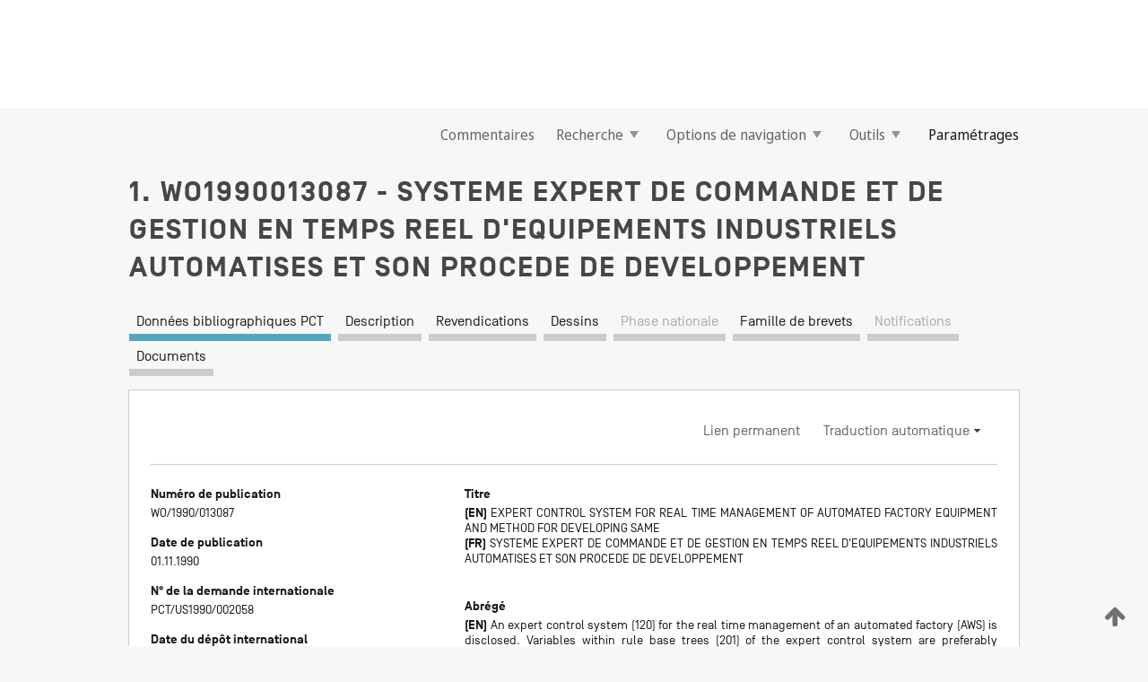

--- FILE ---
content_type: text/html;charset=UTF-8
request_url: https://patentscope.wipo.int/search/fr/detail.jsf?docId=WO1990013087
body_size: 17029
content:
<!DOCTYPE html>
<html xmlns="http://www.w3.org/1999/xhtml"><head id="j_idt6072">
	<meta http-equiv="X-UA-Compatible" content="IE=edge" />
	<meta lang="fr" http-equiv="Content-Type" content="text/html;charset=utf-8" charset="utf-8" />

	
	<meta name="viewport" content="width=device-width, initial-scale=1.0, minimum-scale=1.0, maximum-scale=1.0" />
	
	<meta name="apple-mobile-web-app-capable" content="yes" />
	
	<meta name="apple-mobile-web-app-status-bar-style" content="black-translucent" />
		<meta name="Description" content="This patent search tool allows you not only to search the PCT database of about 2 million International Applications but also the worldwide patent collections. This search facility features: flexible search syntax; automatic word stemming and relevance ranking; as well as graphical results." />

   <meta name="language" content="fr" />
   <meta name="applicationId" content="WO1990013087" />
   <meta name="keywords" content="SYSTEME EXPERT DE COMMANDE ET DE GESTION EN TEMPS REEL D'EQUIPEMENTS INDUSTRIELS AUTOMATISES ET SON PROCEDE DE DEVELOPPEMENT" />
   <meta name="description" content="Un système expert (120) de commande et de gestion en temps réel d'une installation industrielle automatisée (AWS). Les variables des arbres normatifs fondamentaux (201) du système expert de commande sont de préférence restreintes à quatre valeurs uniquement, c'est-à-dire, vrai (T), faux (F), indéterminé (I) et non testé (U). Une réponse flexible à des changements en temps réel de l'installation industrielle automatisée est assurée par une structure de commandes (400) qui permet à n'importe quelle variable arbitraire d'un arbre normatif fondamental de changer sa valeur actuelle en n'importe quelle autre valeur parmi les trois autres valeurs possibles." /><link rel="alternate" hreflang="en" href="https://patentscope.wipo.int/search/en/WO1990013087" /><link rel="alternate" hreflang="fr" href="https://patentscope.wipo.int/search/fr/WO1990013087" />

      <meta name="DC.type" content="Patent Application" />
      <meta name="DC.title" content="SYSTEME EXPERT DE COMMANDE ET DE GESTION EN TEMPS REEL D'EQUIPEMENTS INDUSTRIELS AUTOMATISES ET SON PROCEDE DE DEVELOPPEMENT" />
      <meta name="DC.identifier" content="WO1990013087" />
         <meta name="DC.creator" scheme="inventor" content="PARADIES, David" />
         <meta name="DC.creator" scheme="inventor" content="TSE, Edison" />
         <meta name="DC.creator" scheme="inventor" content="LEO, Gary, M." />
         <meta name="DC.contributor" scheme="assignee" content="DEL PARTNERS, L.P." />

      <meta name="DC.date" scheme="issued" content="1990-11-01" />
		<meta name="Cache-Control" content="no-cache,no-store,must-revalidate" />
		<meta name="Expires" content="0" />
		<meta name="Pragma" content="no-cache" />
	
	<title>WO1990013087 SYSTEME EXPERT DE COMMANDE ET DE GESTION EN TEMPS REEL D'EQUIPEMENTS INDUSTRIELS AUTOMATISES ET SON PROCEDE DE DEVELOPPEMENT</title><link type="text/css" rel="stylesheet" href="/search/javax.faces.resource/theme.css.jsf?ln=primefaces-wipo" /><link type="text/css" rel="stylesheet" href="/search/javax.faces.resource/primefaces/fa/font-awesome.css.xhtml" /><script type="text/javascript" src="/search/javax.faces.resource/omnifaces.js.jsf?ln=omnifaces&amp;v=2.6.9"></script><link type="text/css" rel="stylesheet" href="/search/javax.faces.resource/css/components.css.jsf?ln=w-ps-cc" /><link type="text/css" rel="stylesheet" href="/search/javax.faces.resource/css/components.css.jsf?ln=ps-cc" /><link type="text/css" rel="stylesheet" href="/search/javax.faces.resource/css/common/common.css.jsf" /><link type="text/css" rel="stylesheet" href="/search/javax.faces.resource/css/common/primefaces-custom.css.jsf" /><link type="text/css" rel="stylesheet" href="/search/javax.faces.resource/css/common/wfaces-custom.css.jsf" /><link type="text/css" rel="stylesheet" href="/search/javax.faces.resource/css/wipo/ps-ulf-compatibility.css.jsf" /><link type="text/css" rel="stylesheet" href="/search/javax.faces.resource/css/detail.css.jsf" /><link type="text/css" rel="stylesheet" href="/search/javax.faces.resource/css/machine-translation.css.jsf" /><link type="text/css" rel="stylesheet" href="/search/javax.faces.resource/css/lightbox-ps.css.jsf?ln=lightbox" /><link type="text/css" rel="stylesheet" href="/search/javax.faces.resource/primefaces/components.css.xhtml" /><script type="text/javascript" src="/search/javax.faces.resource/primefaces/jquery/jquery.js.xhtml"></script><script type="text/javascript" src="/search/javax.faces.resource/primefaces/core.js.xhtml"></script><script type="text/javascript" src="/search/javax.faces.resource/primefaces/components.js.xhtml"></script><script type="text/javascript" src="/search/javax.faces.resource/primefaces/jquery/jquery-plugins.js.xhtml"></script><script type="text/javascript" src="/search/javax.faces.resource/jsf.js.jsf?ln=javax.faces"></script><link type="text/css" rel="stylesheet" href="/search/javax.faces.resource/primefaces/timeline/timeline.css.xhtml" /><script type="text/javascript" src="/search/javax.faces.resource/primefaces/timeline/timeline.js.xhtml"></script><script type="text/javascript" src="/search/javax.faces.resource/hotkey/hotkey.js.jsf?ln=primefaces&amp;v=6.1"></script><style type="text/css">
		/*	When the drawerTriggering element has a top/bottom padding/margin (as the mainmenu items), 
			the position of the drawer must be updated correspondignly.*/
		.settings-drawer.b-drawer.wf-drawer-fix-position {
			top: -0.75rem;
		}	
	</style><style type="text/css">
		/*	When the drawerTriggering element has a top/bottom padding/margin (as the mainmenu items), 
			the position of the drawer must be updated correspondignly.*/
		.feedback-drawer.b-drawer.wf-drawer-fix-position {
			top: -0.75rem;
		}
		
		.feedback-message {
			margin-top: 1rem;
		}
	</style><style type="text/css">
		/*	When the drawerTriggering element has a top/bottom padding/margin (as the mainmenu items), 
			the position of the drawer must be updated correspondignly.*/
		.feedback-drawer.b-drawer.wf-drawer-fix-position {
			top: -0.75rem;
		}
	</style><script type="text/javascript">if(window.PrimeFaces){PrimeFaces.settings.locale='fr';}</script>
		<link href="/search/javax.faces.resource/w/css/wfaces.css.xhtml?v=1.0&amp;b=" rel="stylesheet" />
      <link rel="stylesheet" type="text/css" href="/search/javax.faces.resource/css/detail/WO1990013087.css?P11-MKY7SN-77519" />




	<script>
		var APP_CTX='/search';
	</script>
		<script src="/search/javax.faces.resource/w/js/wfaces.js.xhtml?v=1.0&amp;b="></script><script type="text/javascript">
		epctmsg.lbl_designations_specific="Spécifiques";
		epctmsg.lbl_designations_none="Aucune";
		epctmsg.lbl_designations_all="Toutes";
		epctmsg.lbl_designations_changeSelec="Modifier la sélection";
		epctmsg.lbl_designations_chooseDesig="Choisir des désignations spécifiques";
		epctmsg.no_results_text="Aucun résultat pour :";
	</script><script type="text/javascript" src="/search/javax.faces.resource/js/psa.js.jsf"></script>
			<script src="https://webcomponents.wipo.int/polyfills/webcomponents-loader.js"></script>
	  		
	  		<script src="https://webcomponents.wipo.int/wipo-navbar/wipo-navbar.js"></script><script type="text/javascript" src="/search/javax.faces.resource/js/components.js.jsf?ln=w-ps-cc"></script>
      <script type="text/javascript">
	      const MAX_CHEMICAL_TEXT_TAB_INDEX = -1;
	      const SEARCH_REPORT_TAB_INDEX = -1;
         var taptaUrl= false;
      </script>
      
      <script id="taptaWidgetUrl" src="https://patentscope.wipo.int/translate/widget/app.js" data-mt-widget-site="patentscope"></script><script type="text/javascript" src="/search/javax.faces.resource/lightbox/js/lightbox-ps.js.jsf"></script><script type="text/javascript" src="/search/javax.faces.resource/lightbox/js/jqueryrotate.min.js.jsf"></script>
      
      <script src="/search/resources/js/lib/require.js" type="text/javascript" charset="utf-8"></script><script type="text/javascript" src="/search/javax.faces.resource/js/detail.js.jsf"></script></head><body dir="ltr">
<div class="wf-overlayPanel"></div><div id="pageBlockUI" class="ui-blockui-content ui-widget ui-widget-content ui-corner-all ui-helper-hidden ui-shadow">
	<div class="b-infobox b-infobox--has-spinner">
	  <h4 class="b-infobox__title">
	    Traitement en cours
	  </h4>
	  <div class="b-infobox__text">
	    <p>
	    	Veuillez attendre...
	    </p>
	  </div>
	</div></div><script id="pageBlockUI_s" type="text/javascript">$(function(){PrimeFaces.cw("BlockUI","widget_pageBlockUI",{id:"pageBlockUI",block:"@(.b-page)"});});</script>
<div class="b-page b-page--application">
	<div class="b-navigation b-navigation--has-close"><wipo-navbar appId='app-0072' applicationName='PATENTSCOPE' applicationLink='/search/fr' applicationCategory='patents' login='/search/wiposso/login' logout='/search/wiposso/logout' sso='unauthenticated' language='fr' languageOptions='[{"code":"en","name":null,"link":"/search/en/detail.jsf?docId=WO1990013087","targetTab":null},{"code":"fr","name":null,"link":null,"targetTab":null},{"code":"de","name":null,"link":"/search/de/detail.jsf?docId=WO1990013087","targetTab":null},{"code":"es","name":null,"link":"/search/es/detail.jsf?docId=WO1990013087","targetTab":null},{"code":"pt","name":null,"link":"/search/pt/detail.jsf?docId=WO1990013087","targetTab":null},{"code":"ru","name":null,"link":"/search/ru/detail.jsf?docId=WO1990013087","targetTab":null},{"code":"ja","name":null,"link":"/search/ja/detail.jsf?docId=WO1990013087","targetTab":null},{"code":"zh","name":null,"link":"/search/zh/detail.jsf?docId=WO1990013087","targetTab":null},{"code":"ko","name":null,"link":"/search/ko/detail.jsf?docId=WO1990013087","targetTab":null},{"code":"ar","name":null,"link":"/search/ar/detail.jsf?docId=WO1990013087","targetTab":null}]' userOptions='[{"code":null,"name":"REQUÊTES DE LA SESSION","link":"/search/fr/reg/user_session_queries.jsf","targetTab":"_self"},{"code":null,"name":"REQUÊTES SAUVEGARDÉES","link":"/search/fr/reg/user_queries.jsf","targetTab":"_self"},{"code":null,"name":"LOTS DE MARKUSH","link":"/search/fr/chemc/batches.jsf","targetTab":"_self"},{"code":null,"name":"DEMANDES SUIVIES","link":"/search/fr/reg/watching.jsf","targetTab":"_self"}]' helpOptions='[{"code":"contact","name":null,"link":"https://www3.wipo.int/contact/fr/area.jsp?area=patentscope-db","targetTab":null},{"code":"faq","name":null,"link":"https://www.wipo.int/patentscope/fr/faqs_patentscope.html","targetTab":null}]' helpMore='[{"code":null,"name":"COMMUNAUTÉ DES UTILISATEURS DE PATENTSCOPE","link":"https://www.linkedin.com/groups/9811620/","targetTab":"_blank"},{"code":null,"name":"AIDE PATENTSCOPE","link":"/search/fr/help/help.jsf","targetTab":"_self"},{"code":null,"name":"CONDITIONS D&#39;UTILISATION","link":"https://www.wipo.int/patentscope/fr/data/terms_patentscope.html","targetTab":"_blank"},{"code":null,"name":"POLITIQUE DE CONFIDENTIALITÉ","link":"https://www.wipo.int/tools/fr/privacy_policy-ipportal.html","targetTab":"_blank"}]' hide-search='true'><div style='background:black; height: 48px; width: 100%'></div></wipo-navbar>

	<div class="ps-mainmenu--container">
<form id="formMainMenu" name="formMainMenu" method="post" action="/search/fr/detail.jsf?docId=WO1990013087" enctype="application/x-www-form-urlencoded">
<input type="hidden" name="formMainMenu" value="formMainMenu" />

	
	
			<div class="ps-mainmenu">

				<div class="ps-mainmenu--item">
				</div>
				
				<div class="ps-mainmenu--item">
	
	<div class="ps-drawer-trigger b-pointer b-pointer--is-toggle" aria-controls="feedback_drawer"><a id="formMainMenu:feedbackLink" href="#" onclick="mojarra.ab(this,event,'action',0,'feedbackForm');return false">Commentaires</a>
	</div>
				</div>
			
				<div class="ps-mainmenu--item">
		<button id="formMainMenu:triggerSearchMenu" class="ps-plain-button " type="button">Recherche
			<span class="icon-wrapper small-arrow-down-icon"></span>
		</button><div id="formMainMenu:j_idt6188" class="ui-menu ui-menu-dynamic ui-widget ui-widget-content ui-corner-all ui-helper-clearfix ui-shadow ps-mainmenu--submenu" role="menu"><div tabindex="0" class="ui-helper-hidden-accessible"></div><ul class="ui-menu-list ui-helper-reset"><li class="ui-menuitem ui-widget ui-corner-all" role="menuitem"><a tabindex="-1" id="formMainMenu:simpleSearch" class="ui-menuitem-link ui-corner-all" href="#" onclick="document.location.href='/search/fr/search.jsf';PrimeFaces.ab({s:&quot;formMainMenu:simpleSearch&quot;,f:&quot;formMainMenu&quot;});return false;"><span class="ui-menuitem-text">Recherche simple</span></a></li><li class="ui-menuitem ui-widget ui-corner-all" role="menuitem"><a tabindex="-1" id="formMainMenu:advancedSearch" class="ui-menuitem-link ui-corner-all" href="#" onclick="document.location.href='/search/fr/advancedSearch.jsf';PrimeFaces.ab({s:&quot;formMainMenu:advancedSearch&quot;,f:&quot;formMainMenu&quot;});return false;"><span class="ui-menuitem-text">Recherche avancée</span></a></li><li class="ui-menuitem ui-widget ui-corner-all" role="menuitem"><a tabindex="-1" id="formMainMenu:structuredSearch" class="ui-menuitem-link ui-corner-all" href="#" onclick="document.location.href='/search/fr/structuredSearch.jsf';PrimeFaces.ab({s:&quot;formMainMenu:structuredSearch&quot;,f:&quot;formMainMenu&quot;});return false;"><span class="ui-menuitem-text">Combinaison de champs</span></a></li><li class="ui-menuitem ui-widget ui-corner-all" role="menuitem"><a tabindex="-1" id="formMainMenu:clir" class="ui-menuitem-link ui-corner-all" href="#" onclick="document.location.href='/search/fr/clir/clir.jsf';PrimeFaces.ab({s:&quot;formMainMenu:clir&quot;,f:&quot;formMainMenu&quot;});return false;"><span class="ui-menuitem-text">Expansion de requête multilingue</span></a></li><li class="ui-menuitem ui-widget ui-corner-all" role="menuitem"><a tabindex="-1" class="ui-menuitem-link ui-corner-all" href="#" onclick="document.location.href='/search/fr/chemc/chemc.jsf';PrimeFaces.ab({s:&quot;formMainMenu:j_idt6189&quot;,f:&quot;formMainMenu&quot;});return false;"><span class="ui-menuitem-text">Composés chimiques (Connexion requise)</span></a></li></ul></div><script id="formMainMenu:j_idt6188_s" type="text/javascript">$(function(){PrimeFaces.cw("PlainMenu","widget_formMainMenu_j_idt6188",{id:"formMainMenu:j_idt6188",overlay:true,my:"left top",at:"left bottom",trigger:"formMainMenu:triggerSearchMenu",triggerEvent:"click"});});</script>
				</div>

	
				<div class="ps-mainmenu--item">
		<button id="formMainMenu:triggerBrowseMenu" class="ps-plain-button " type="button">Options de navigation
			<span class="icon-wrapper small-arrow-down-icon"></span>
		</button><div id="formMainMenu:j_idt6199" class="ui-menu ui-menu-dynamic ui-widget ui-widget-content ui-corner-all ui-helper-clearfix ui-shadow ui-menu-toggleable ps-mainmenu--submenu" role="menu"><div tabindex="0" class="ui-helper-hidden-accessible"></div><ul class="ui-menu-list ui-helper-reset"><li class="ui-menuitem ui-widget ui-corner-all" role="menuitem"><a tabindex="-1" id="formMainMenu:browseByWeek" class="ui-menuitem-link ui-corner-all" href="#" onclick="document.location.href='/search/fr/resultWeeklyBrowse.jsf';PrimeFaces.ab({s:&quot;formMainMenu:browseByWeek&quot;,f:&quot;formMainMenu&quot;});return false;"><span class="ui-menuitem-text">Recherche par semaine (PCT)</span></a></li><li class="ui-menuitem ui-widget ui-corner-all" role="menuitem"><a tabindex="-1" id="formMainMenu:pctBrowse" class="ui-menuitem-link ui-corner-all" href="#" onclick="document.location.href='/search/fr/pctBrowse.jsf';PrimeFaces.ab({s:&quot;formMainMenu:pctBrowse&quot;,f:&quot;formMainMenu&quot;});return false;"><span class="ui-menuitem-text">Archives de la Gazette</span></a></li><li class="ui-menuitem ui-widget ui-corner-all" role="menuitem"><a tabindex="-1" id="formMainMenu:sequenceListing" class="ui-menuitem-link ui-corner-all" href="#" onclick="document.location.href='/search/fr/sequences.jsf';PrimeFaces.ab({s:&quot;formMainMenu:sequenceListing&quot;,f:&quot;formMainMenu&quot;});return false;"><span class="ui-menuitem-text">Listages de séquences</span></a></li><li id="formMainMenu:j_idt6200" class="ui-widget-header ui-corner-all"><h3><span class="ui-icon ui-icon-triangle-1-s"></span>Entrées en phase nationale</h3></li><li class="ui-menuitem ui-widget ui-corner-all ui-submenu-child" role="menuitem"><a tabindex="-1" id="formMainMenu:pctNPE" class="ui-menuitem-link ui-corner-all" href="/search/static/npe/npe.zip"><span class="ui-menuitem-text"><table>
<tbody>
<tr>
<td>Entrées en phase nationale Téléchargement complet</td>
<td><label class="icon-wrapper http-download-icon ps-left-space"></label></td>
<td>
									<a href="ftp://ftp.wipo.int/patentscope/pdf/npe/npe.zip" class="icon-wrapper ftp-download-icon ps-left-space"></a></td>
</tr>
</tbody>
</table>
</span></a></li><li class="ui-menuitem ui-widget ui-corner-all ui-submenu-child" role="menuitem"><a tabindex="-1" id="formMainMenu:pctNPEinc" class="ui-menuitem-link ui-corner-all" href="/search/static/npe/npe-incremental.zip"><span class="ui-menuitem-text"><table>
<tbody>
<tr>
<td>Entrées en phase nationale Téléchargement progressif (7 derniers jours)</td>
<td><label class="icon-wrapper http-download-icon ps-left-space"></label></td>
<td>
									<a href="ftp://ftp.wipo.int/patentscope/pdf/npe/npe-incremental.zip" class="icon-wrapper ftp-download-icon ps-left-space"></a></td>
</tr>
</tbody>
</table>
</span></a></li><li id="formMainMenu:j_idt6209" class="ui-widget-header ui-corner-all"><h3><span class="ui-icon ui-icon-triangle-1-s"></span>Fichier d'autorité</h3></li><li class="ui-menuitem ui-widget ui-corner-all ui-submenu-child" role="menuitem"><a tabindex="-1" id="formMainMenu:authorityFileST37" class="ui-menuitem-link ui-corner-all" href="/search/static/authority/WO_AF.zip"><span class="ui-menuitem-text"><table>
<tbody>
<tr>
<td>Fichier d'autorité Télécharger le ST37 standard</td>
<td><label class="icon-wrapper http-download-icon ps-left-space"></label></td>
<td>
									<a href="ftp://ftp.wipo.int/patentscope/pdf/gazette/WO_AF.zip" class="icon-wrapper ftp-download-icon ps-left-space"></a></td>
</tr>
</tbody>
</table>
</span></a></li></ul></div><script id="formMainMenu:j_idt6199_s" type="text/javascript">$(function(){PrimeFaces.cw("PlainMenu","widget_formMainMenu_j_idt6199",{id:"formMainMenu:j_idt6199",toggleable:true,overlay:true,my:"left top",at:"left bottom",trigger:"formMainMenu:triggerBrowseMenu",triggerEvent:"click"});});</script>
		
				</div><div id="formMainMenu:toolsMainMenu" class="ps-mainmenu--item js-multiDocumentDownloadEnabled">
		<button id="formMainMenu:triggerToolsMenu" class="ps-plain-button " type="button">Outils
			<span class="icon-wrapper small-arrow-down-icon"></span>
		</button><div id="formMainMenu:j_idt6223" class="ui-menu ui-menu-dynamic ui-widget ui-widget-content ui-corner-all ui-helper-clearfix ui-shadow ps-mainmenu--submenu" role="menu"><div tabindex="0" class="ui-helper-hidden-accessible"></div><ul class="ui-menu-list ui-helper-reset"><li class="ui-menuitem ui-widget ui-corner-all" role="menuitem"><a tabindex="-1" class="ui-menuitem-link ui-corner-all" href="https://patentscope.wipo.int/translate/translate.jsf?interfaceLanguage=fr" target="_blank"><span class="ui-menuitem-text">WIPO Translate</span></a></li><li class="ui-menuitem ui-widget ui-corner-all" role="menuitem"><a tabindex="-1" class="ui-menuitem-link ui-corner-all" href="https://wipopearl.wipo.int/fr/linguistic" target="_blank"><span class="ui-menuitem-text">WIPO Pearl</span></a></li><li class="ui-menuitem ui-widget ui-corner-all" role="menuitem"><a tabindex="-1" id="formMainMenu:greenInventory" class="ui-menuitem-link ui-corner-all" href="https://www.wipo.int/classifications/ipc/green-inventory/home" target="_blank"><span class="ui-menuitem-text">L’inventaire vert selon la CIB</span></a></li><li class="ui-menuitem ui-widget ui-corner-all" role="menuitem"><a tabindex="-1" id="formMainMenu:aiIndex" class="ui-menuitem-link ui-corner-all" href="https://www.wipo.int/tech_trends/fr/artificial_intelligence/patentscope.html" target="_blank"><span class="ui-menuitem-text">Index pour l’intelligence artificielle</span></a></li><li class="ui-menuitem ui-widget ui-corner-all" role="menuitem"><a tabindex="-1" id="formMainMenu:covid19" class="ui-menuitem-link ui-corner-all" href="#" onclick="document.location.href='/search/fr/covid19.jsf';PrimeFaces.ab({s:&quot;formMainMenu:covid19&quot;,f:&quot;formMainMenu&quot;});return false;"><span class="ui-menuitem-text">Soutenir les efforts liés à la COVID-19</span></a></li><li class="ui-menuitem ui-widget ui-corner-all" role="menuitem"><a tabindex="-1" id="formMainMenu:sdg" class="ui-menuitem-link ui-corner-all" href="#" onclick="document.location.href='/search/fr/sdg.jsf';PrimeFaces.ab({s:&quot;formMainMenu:sdg&quot;,f:&quot;formMainMenu&quot;});return false;"><span class="ui-menuitem-text">Objectifs de développement durable (ODD)</span></a></li><li class="ui-menuitem ui-widget ui-corner-all" role="menuitem"><a tabindex="-1" class="ui-menuitem-link ui-corner-all" href="https://www.wipo.int/patent_register_portal" target="_blank"><span class="ui-menuitem-text">Portail d'accès aux registres de brevets nationaux</span></a></li></ul></div><script id="formMainMenu:j_idt6223_s" type="text/javascript">$(function(){PrimeFaces.cw("PlainMenu","widget_formMainMenu_j_idt6223",{id:"formMainMenu:j_idt6223",overlay:true,my:"left top",at:"left bottom",trigger:"formMainMenu:triggerToolsMenu",triggerEvent:"click"});});</script></div>
	
	
				<div class="ps-mainmenu--item">
	
	<div class="ps-drawer-trigger b-pointer b-pointer--is-toggle" aria-controls="settings_drawer">
						<span>Paramétrages</span>
	</div>
				</div>
				
		    </div><input type="hidden" name="javax.faces.ViewState" id="j_id1:javax.faces.ViewState:0" value="-1268163233753915471:5522287353483800918" autocomplete="off" />
</form>
	</div>
		<div id="settings_drawer" class="ps-drawer b-drawer b-workbench-filter-advanced     wf-drawer-fix-position      settings-drawer">

			<div class="b-drawer__step">
				<h2 class="b-drawer__title">Paramétrages</h2>
					<div class="b-drawer__title-actions"><button id="j_idt6242" name="j_idt6242" class="b-button" onclick="PrimeFaces.ab({s:&quot;j_idt6242&quot;,f:&quot;settingsForm&quot;,u:&quot;settingsForm&quot;});return false;" type="submit"><span class="ui-button-text ui-c">Réinitialiser</span></button><script id="j_idt6242_s" type="text/javascript">PrimeFaces.cw("CommandButton","widget_j_idt6242",{id:"j_idt6242"});</script><button id="j_idt6243" name="j_idt6243" class="b-button b-button--is-type_primary js-close-pointer js-close-button" onclick="onDrawerClose(this);" type="button" aria-controls="settings_drawer"><span class="ui-button-text ui-c">Fermer</span></button><script id="j_idt6243_s" type="text/javascript">PrimeFaces.cw("CommandButton","widget_j_idt6243",{id:"j_idt6243"});</script>
					</div>
			</div>

			<div class="ps-drawer--content">
<form id="settingsForm" name="settingsForm" method="post" action="/search/fr/detail.jsf?docId=WO1990013087" enctype="application/x-www-form-urlencoded">
<input type="hidden" name="settingsForm" value="settingsForm" />
<div id="settingsForm:j_idt6245" class="ui-tabmenu ui-widget ui-widget-content ui-corner-all ps-tabmenu ps-tabmenu--is-plain"><ul class="ui-tabmenu-nav ui-helper-reset ui-helper-clearfix ui-widget-header ui-corner-all" role="tablist"><li class="ui-tabmenuitem ui-state-default ui-state-active ui-corner-top" role="tab" aria-expanded="true" aria-selected="true"><a tabindex="-1" class="ui-menuitem-link ui-corner-all" href="#" onclick="PrimeFaces.ab({s:&quot;settingsForm:j_idt6246&quot;,u:&quot;settingsForm&quot;,f:&quot;settingsForm&quot;});return false;"><span class="ui-menuitem-text">Recherche</span></a></li><li class="ui-tabmenuitem ui-state-default ui-corner-top" role="tab" aria-expanded="false" aria-selected="false"><a tabindex="-1" class="ui-menuitem-link ui-corner-all" href="#" onclick="PrimeFaces.ab({s:&quot;settingsForm:j_idt6247&quot;,u:&quot;settingsForm&quot;,f:&quot;settingsForm&quot;});return false;"><span class="ui-menuitem-text">Office</span></a></li><li class="ui-tabmenuitem ui-state-default ui-corner-top" role="tab" aria-expanded="false" aria-selected="false"><a tabindex="-1" class="ui-menuitem-link ui-corner-all" href="#" onclick="PrimeFaces.ab({s:&quot;settingsForm:j_idt6248&quot;,u:&quot;settingsForm&quot;,f:&quot;settingsForm&quot;});return false;"><span class="ui-menuitem-text">Résultats</span></a></li><li class="ui-tabmenuitem ui-state-default ui-corner-top" role="tab" aria-expanded="false" aria-selected="false"><a tabindex="-1" class="ui-menuitem-link ui-corner-all" href="#" onclick="PrimeFaces.ab({s:&quot;settingsForm:j_idt6249&quot;,u:&quot;settingsForm&quot;,f:&quot;settingsForm&quot;});return false;"><span class="ui-menuitem-text">Télécharger</span></a></li><li class="ui-tabmenuitem ui-state-default ui-corner-top" role="tab" aria-expanded="false" aria-selected="false"><a tabindex="-1" class="ui-menuitem-link ui-corner-all" href="#" onclick="PrimeFaces.ab({s:&quot;settingsForm:j_idt6250&quot;,u:&quot;settingsForm&quot;,f:&quot;settingsForm&quot;});return false;"><span class="ui-menuitem-text">Interface</span></a></li></ul></div><script id="settingsForm:j_idt6245_s" type="text/javascript">PrimeFaces.cw("TabMenu","widget_settingsForm_j_idt6245",{id:"settingsForm:j_idt6245"});</script><div id="settingsForm:querySection" class="ui-outputpanel ui-widget">
	<div id="settingsForm:j_idt6252" class="b-edit-panel">
		<div class="b-edit-panel__content">

	<div id="settingsForm:j_idt6253" class="b-edit-panel__section-group">
		<div class="b-edit-panel__section b-view-panel__section--slots_two">
    
    <div id="settingsForm:j_idt6254" class="b-view-panel__slot w-slot">
	<div id="settingsForm:queryLanguage">
		<div class="b-input b-input-dropdown b-input--has-floatlabel b-input--is-select                         ">
	
			<div class="b-input__table">
				<div class="b-input__table-td b-input__table-td__dropdown">
					<label class="b-input__label b-input__label"><label>Langue d'interrogation</label>
					</label><select id="settingsForm:queryLanguage:input" name="settingsForm:queryLanguage:input" class="b-input__input b-input__dropdown-input" size="1" onselect="" tabindex="" onchange="PrimeFaces.ab({s:this,e:&quot;change&quot;,p:&quot;settingsForm:queryLanguage:input&quot;,u:&quot;@(.js-searchTextLanguage-option)&quot;});">	<option value="bg">Bulgare</option>
	<option value="hr">Croate</option>
	<option value="fi">Finnois</option>
	<option value="el">Grec</option>
	<option value="ge">Géorgien</option>
	<option value="id">Indonésien</option>
	<option value="kk">Kazakh</option>
	<option value="kh">Khmer</option>
	<option value="lo">Lao</option>
	<option value="lv">Letton</option>
	<option value="lt">Lituanien </option>
	<option value="ms">Malais</option>
	<option value="no">Norvégien</option>
	<option value="nl">Néerlandais</option>
	<option value="ro">Roumain</option>
	<option value="sr">Serbe</option>
	<option value="sk">Slovaque</option>
	<option value="cs">Tchèque</option>
	<option value="th">Thaïlandais</option>
	<option value="tr">Turc</option>
	<option value="de">allemand</option>
	<option value="en">anglais</option>
	<option value="ar">arabe</option>
	<option value="zh">chinois</option>
	<option value="ko">coréen</option>
	<option value="da">danois</option>
	<option value="es">espagnol</option>
	<option value="et">estonien</option>
	<option value="fr">français</option>
	<option value="hu">hongrois</option>
	<option value="he">hébreu</option>
	<option value="it">italien</option>
	<option value="ja">japonais</option>
	<option value="pl">polonais</option>
	<option value="pt">portugais</option>
	<option value="ru">russe</option>
	<option value="sv">suédois</option>
	<option value="vn">vietnamien</option>
	<option value="GUI" selected="selected">Défaut</option>
</select>
	
				</div>
			</div><div id="settingsForm:queryLanguage:error"></div><div id="settingsForm:queryLanguage:info"></div>
		</div>
	</div>
	</div>
			
		</div>
	</div>

	<div id="settingsForm:j_idt6315" class="b-edit-panel__section-group">
		<div class="b-edit-panel__section b-view-panel__section--slots_three">
    
    <div id="settingsForm:j_idt6316" class="b-view-panel__slot w-slot">
	<div id="settingsForm:stemmingOption">
		
		<div class="b-input b-input-checkbox                    ">
			<div class="b-input__checkbox-input">
				<fieldset class="b-input__checkbox-group">
      				<div class="b-input__table">
						<label class="b-input__checkbox-item b-input__table-tr"><input id="settingsForm:stemmingOption:input" type="checkbox" name="settingsForm:stemmingOption:input" checked="checked" tabindex="" onclick="PrimeFaces.ab({s:this,e:&quot;click&quot;,p:&quot;settingsForm:stemmingOption:input&quot;,u:&quot;@(.js-stemming-option)&quot;});" />
							<span class="b-input__checkbox-item-text b-input__table-td b-input__checkbox-input-label">Stemming/racinisation
							</span>
						</label>
					</div>
				</fieldset>
			</div><div id="settingsForm:stemmingOption:error"></div><div id="settingsForm:stemmingOption:info"></div>
	</div>
	</div>
	</div>
    
    <div id="settingsForm:j_idt6336" class="b-view-panel__slot w-slot">
	<div id="settingsForm:singleFamilyMemberOption">
		
		<div class="b-input b-input-checkbox                    ">
			<div class="b-input__checkbox-input">
				<fieldset class="b-input__checkbox-group">
      				<div class="b-input__table">
						<label class="b-input__checkbox-item b-input__table-tr"><input id="settingsForm:singleFamilyMemberOption:input" type="checkbox" name="settingsForm:singleFamilyMemberOption:input" tabindex="" onclick="PrimeFaces.ab({s:this,e:&quot;click&quot;,p:&quot;settingsForm:singleFamilyMemberOption:input&quot;,u:&quot;@(.js-singleFamilyMember-option)&quot;});" />
							<span class="b-input__checkbox-item-text b-input__table-td b-input__checkbox-input-label">Membre de famille unique
							</span>
						</label>
					</div>
				</fieldset>
			</div><div id="settingsForm:singleFamilyMemberOption:error"></div><div id="settingsForm:singleFamilyMemberOption:info"></div>
	</div>
	</div>
	</div>
    
    <div id="settingsForm:j_idt6356" class="b-view-panel__slot w-slot">
	<div id="settingsForm:includeNplOption">
		
		<div class="b-input b-input-checkbox                    ">
			<div class="b-input__checkbox-input">
				<fieldset class="b-input__checkbox-group">
      				<div class="b-input__table">
						<label class="b-input__checkbox-item b-input__table-tr"><input id="settingsForm:includeNplOption:input" type="checkbox" name="settingsForm:includeNplOption:input" tabindex="" onclick="PrimeFaces.ab({s:this,e:&quot;click&quot;,p:&quot;settingsForm:includeNplOption:input&quot;,u:&quot;@(.js-includeNPL-option)&quot;});" />
							<span class="b-input__checkbox-item-text b-input__table-td b-input__checkbox-input-label">Inclure la LNB
							</span>
						</label>
					</div>
				</fieldset>
			</div><div id="settingsForm:includeNplOption:error"></div><div id="settingsForm:includeNplOption:info"></div>
	</div>
	</div>
	</div>
			
		</div>
	</div>

	<div id="settingsForm:j_idt6393" class="b-edit-panel__section-group">
		<div class="b-edit-panel__section b-view-panel__section--slots_three">
    
    <div id="settingsForm:j_idt6394" class="b-view-panel__slot w-slot">
	<div id="settingsForm:sortOption">
		<div class="b-input b-input-dropdown b-input--has-floatlabel b-input--is-select                         ">
	
			<div class="b-input__table">
				<div class="b-input__table-td b-input__table-td__dropdown">
					<label class="b-input__label b-input__label">Trier par:
					</label><select id="settingsForm:sortOption:input" name="settingsForm:sortOption:input" class="b-input__input b-input__dropdown-input" size="1" onselect="" tabindex="" onchange="mojarra.ab(this,event,'change',0,0)">	<option value="-score" selected="selected">Pertinence</option>
	<option value="-DP">Date de pub. antichronologique</option>
	<option value="+DP">Date de pub. chronologique</option>
	<option value="-AD">Date de demande antichronologique</option>
	<option value="+AD">Date de demande chronologique</option>
</select>
	
				</div>
			</div><div id="settingsForm:sortOption:error"></div><div id="settingsForm:sortOption:info"></div>
		</div>
	</div>
	</div>
    
    <div id="settingsForm:j_idt6416" class="b-view-panel__slot w-slot">
	<div id="settingsForm:lengthOption">
		<div class="b-input b-input-dropdown b-input--has-floatlabel b-input--is-select                         ">
	
			<div class="b-input__table">
				<div class="b-input__table-td b-input__table-td__dropdown">
					<label class="b-input__label b-input__label"><label>Nombre de réponses par page</label>
					</label><select id="settingsForm:lengthOption:input" name="settingsForm:lengthOption:input" class="b-input__input b-input__dropdown-input" size="1" onselect="" tabindex="" onchange="mojarra.ab(this,event,'change',0,0)">	<option value="10" selected="selected">10</option>
	<option value="50">50</option>
	<option value="100">100</option>
	<option value="200">200</option>
</select>
	
				</div>
			</div><div id="settingsForm:lengthOption:error"></div><div id="settingsForm:lengthOption:info"></div>
		</div>
	</div>
	</div>
    
    <div id="settingsForm:j_idt6441" class="b-view-panel__slot w-slot">
	<div id="settingsForm:j_idt6442">
		<div class="b-input b-input-dropdown b-input--has-floatlabel b-input--is-select                         ">
	
			<div class="b-input__table">
				<div class="b-input__table-td b-input__table-td__dropdown">
					<label class="b-input__label b-input__label">Vue de la liste de résultats
					</label><select id="settingsForm:j_idt6442:input" name="settingsForm:j_idt6442:input" class="b-input__input b-input__dropdown-input" size="1" onselect="" tabindex="" onchange="mojarra.ab(this,event,'change',0,0)">	<option value="SIMPLE_VIEW">Simple</option>
	<option value="DOUBLE_VIEW">Double</option>
	<option value="ALL_VIEW" selected="selected">Tout</option>
	<option value="ALL_VIEW_IMAGE">Tout + Image</option>
	<option value="IMAGE_ONLY">Image</option>
	<option value="MULTI_LANGS">Multi-colonnes</option>
</select>
	
				</div>
			</div><div id="settingsForm:j_idt6442:error"></div><div id="settingsForm:j_idt6442:info"></div>
		</div>
	</div>
	</div>
			
		</div>
	</div>
		</div>
	</div></div><input type="hidden" name="javax.faces.ViewState" id="j_id1:javax.faces.ViewState:1" value="-1268163233753915471:5522287353483800918" autocomplete="off" />
</form>
			</div>
		</div>
		<div id="feedback_drawer" class="ps-drawer b-drawer b-workbench-filter-advanced     wf-drawer-fix-position      feedback-drawer">

			<div class="b-drawer__step">
				<h2 class="b-drawer__title">Commentaires</h2>
					<div class="b-drawer__title-actions"><button id="j_idt7051" name="j_idt7051" class="b-button js-close-pointer js-close-button" onclick="PrimeFaces.ab({s:&quot;j_idt7051&quot;,p:&quot;j_idt7051&quot;,u:&quot;feedbackForm&quot;});return false;" type="submit" aria-controls="feedback_drawer"><span class="ui-button-text ui-c">Fermer</span></button><script id="j_idt7051_s" type="text/javascript">PrimeFaces.cw("CommandButton","widget_j_idt7051",{id:"j_idt7051"});</script>
					</div>
			</div>

			<div class="ps-drawer--content">
<form id="feedbackForm" name="feedbackForm" method="post" action="/search/fr/detail.jsf?docId=WO1990013087" enctype="application/x-www-form-urlencoded">
<input type="hidden" name="feedbackForm" value="feedbackForm" />
<span id="feedbackForm:feedbackPanel">
			<div class="feedback-message"><p>Donnez-nous votre avis au sujet de PATENTSCOPE ou dites-nous ce qui pourrait être ajouté ou comment nous pourrions améliorer l'interface.</p>
			</div>
	<div id="feedbackForm:j_idt7055" class="b-edit-panel">
		<div class="b-edit-panel__content">

	<div id="feedbackForm:j_idt7056" class="b-edit-panel__section-group">
		<div class="b-edit-panel__section ">
    
    <div id="feedbackForm:j_idt7057" class="b-view-panel__slot w-slot">
	<div id="feedbackForm:feedback">
		<div class="b-input b-input-text-area b-input--has-floatlabel      b-input--is-required                      ">
	
			<div class="b-input__table">
				<div class="b-input__table-td">
	
					<label class="b-input__label"><span class="ie-bg-label">Vos commentaires</span></label><textarea id="feedbackForm:feedback:input" name="feedbackForm:feedback:input" cols="20" rows="3" tabindex="" maxlength="2147483647" style="overflow-y: auto; " aria-required="true" class="ui-inputfield ui-inputtextarea ui-widget ui-state-default ui-corner-all b-input__text-area-input  ui-inputtextarea-resizable"></textarea><script id="feedbackForm:feedback:input_s" type="text/javascript">$(function(){PrimeFaces.cw("InputTextarea","widget_feedbackForm_feedback_input",{id:"feedbackForm:feedback:input",autoResize:true,counter:"feedbackForm:feedback:display",counterTemplate:"{0} caractères restants."});});</script>
	
				</div>
			</div><div id="feedbackForm:feedback:error"></div><div id="feedbackForm:feedback:info"></div>
		</div>
	</div>
	<div id="feedbackForm:contactEmail">
		<div class="b-input b-input-text b-input--has-floatlabel       b-input--is-required                   ">
			<div class="b-input__table" style="width: 100%">
				<div class="b-input__table-td">
					<label class="b-input__label">Courriel de contact
					</label><input id="feedbackForm:contactEmail:input" type="text" name="feedbackForm:contactEmail:input" autocomplete="off" class="b-input__input b-input__text-input                       " onkeydown="" onkeyup="" style="" tabindex="" title="" />
				</div><div id="feedbackForm:contactEmail:buttons" class="b-input__button-wrapper"><button id="feedbackForm:contactEmail:j_idt7082" name="feedbackForm:contactEmail:j_idt7082" class="b-button b-button--is-type_primary" onclick="PrimeFaces.ab({s:&quot;feedbackForm:contactEmail:j_idt7082&quot;,p:&quot;feedbackForm&quot;,u:&quot;feedbackForm&quot;,onco:function(xhr,status,args){if (args &amp;&amp; args.closeDrawer) { PSComponents.closeDrawer('feedback_drawer'); };}});return false;" type="submit"><span class="ui-button-text ui-c">Envoyer</span></button><script id="feedbackForm:contactEmail:j_idt7082_s" type="text/javascript">PrimeFaces.cw("CommandButton","widget_feedbackForm_contactEmail_j_idt7082",{id:"feedbackForm:contactEmail:j_idt7082"});</script></div>
	
		     </div><div id="feedbackForm:contactEmail:error"></div><div id="feedbackForm:contactEmail:info"></div>
	    </div>
    </div>
	</div>
			
		</div>
	</div>
		</div>
	</div><span id="feedbackForm:j_idt7135"></span><script type="text/javascript">$(function(){PrimeFaces.focus('feedbackForm:feedback:input');});</script></span><input type="hidden" name="javax.faces.ViewState" id="j_id1:javax.faces.ViewState:2" value="-1268163233753915471:5522287353483800918" autocomplete="off" />
</form>
			</div>
		</div>
		<div id="goto_drawer" class="ps-drawer b-drawer b-workbench-filter-advanced     wf-drawer-fix-position      goto-drawer">

			<div class="b-drawer__step">
				<h2 class="b-drawer__title">Aller à Demande</h2>
			</div>

			<div class="ps-drawer--content">
<form id="gotoForm" name="gotoForm" method="post" action="/search/fr/detail.jsf?docId=WO1990013087" enctype="application/x-www-form-urlencoded">
<input type="hidden" name="gotoForm" value="gotoForm" />

	<div id="gotoForm:j_idt7164" class="b-edit-panel">
		<div class="b-edit-panel__content">

	<div id="gotoForm:j_idt7165" class="b-edit-panel__section-group">
		<div class="b-edit-panel__section ">
    
    <div id="gotoForm:j_idt7166" class="b-view-panel__slot w-slot">
	<div id="gotoForm:gotoApplicationNumber">
		<div class="b-input b-input-text b-input--has-floatlabel       b-input--is-required                   ">
			<div class="b-input__table" style="width: 100%">
				<div class="b-input__table-td">
					<label class="b-input__label">Identifiant/numéro de demande
					</label><input id="gotoForm:gotoApplicationNumber:input" type="text" name="gotoForm:gotoApplicationNumber:input" autocomplete="off" class="b-input__input b-input__text-input                       " onkeydown="if (event.keyCode == 13) {$('.js-goto-button').click(); return false;}" onkeyup="" style="" tabindex="" title="" />
				</div><div id="gotoForm:gotoApplicationNumber:buttons" class="b-input__button-wrapper"><button id="gotoForm:gotoApplicationNumber:j_idt7168" name="gotoForm:gotoApplicationNumber:j_idt7168" class="b-button-medium primary js-goto-button" onclick="PrimeFaces.ab({s:&quot;gotoForm:gotoApplicationNumber:j_idt7168&quot;,u:&quot;gotoForm&quot;});return false;" type="submit"><span class="ui-button-icon-left ui-icon ui-c b-icon b-icon--search"></span><span class="ui-button-text ui-c"></span></button><script id="gotoForm:gotoApplicationNumber:j_idt7168_s" type="text/javascript">PrimeFaces.cw("CommandButton","widget_gotoForm_gotoApplicationNumber_j_idt7168",{id:"gotoForm:gotoApplicationNumber:j_idt7168"});</script></div>
	
		     </div><div id="gotoForm:gotoApplicationNumber:error"></div><div id="gotoForm:gotoApplicationNumber:info"></div>
	    </div>
    </div>
	</div>
			
		</div>
	</div>
		</div>
	</div><span id="gotoForm:j_idt7221"></span><script type="text/javascript">$(function(){PrimeFaces.focus('gotoForm:gotoApplicationNumber');});</script><input type="hidden" name="javax.faces.ViewState" id="j_id1:javax.faces.ViewState:3" value="-1268163233753915471:5522287353483800918" autocomplete="off" />
</form>
			</div>
		</div>
		
		
		<div class="b-navigation-floater-bottom">
			<a class="fa fa-fw fa-arrow-up" style="text-decoration:none; float: right; color: #707070; font-size: 26px; margin: 20px;" onclick="wscrollToTop();"></a>
		</div>
		
	</div>
 
<div class="b-page-header">
<form id="headerForm" name="headerForm" method="post" action="/search/fr/detail.jsf" enctype="application/x-www-form-urlencoded">
<input type="hidden" name="headerForm" value="headerForm" />
<div id="headerForm:headerFormContent" class="ui-outputpanel ui-widget">
		
	  <h1 class="b-page-header__title js-toggle-portfolio">
						<div class="ps-page-header--subtitle">
							<div class="ps-page-header--subtitle--text">1. WO1990013087 - SYSTEME EXPERT DE COMMANDE ET DE GESTION EN TEMPS REEL D'EQUIPEMENTS INDUSTRIELS AUTOMATISES ET SON PROCEDE DE DEVELOPPEMENT</div>
							<div class="ps-page-header--subtitle--actions"></div>
						</div>   <span class="b-page-header__title-details"></span>
	  </h1>
	  
	  <div class="b-page-header__actions">
	    <div class="b-page-header__status-text"></div>
	          
	          
	      </div></div><input type="hidden" name="javax.faces.ViewState" id="j_id1:javax.faces.ViewState:4" value="-1268163233753915471:5522287353483800918" autocomplete="off" />
</form>
</div>


	
	
	
	<div id="popups">
	</div>
	
	
	
	
	<div class="c-left-watermark">
	</div>
		
		<div class="b-step b-pointer-scope">
	 
			 <div class="b-step__content">
		    	
		    	<div class="b-step__content-top">
			<div id="google_translate_element-detail" style="display:none">
			   <div style="display: flex; flex-wrap: nowrap">
                  
                  <span class="notranslate" style="color:black">Translated by Google</span>
                  <span class="icon-wrapper close-icon" onclick="location.reload()"></span>
               </div>        
			</div>
            
            <div id="mytable" class="detail-page-content" lang="en">
<form id="detailMainForm" name="detailMainForm" method="post" action="/search/fr/detail.jsf?docId=WO1990013087" class="detail-form" enctype="application/x-www-form-urlencoded">
<input type="hidden" name="detailMainForm" value="detailMainForm" />
<div id="detailMainForm:j_idt7318" class="ui-outputpanel ui-widget"><div id="detailMainForm:MyTabViewId" class="ui-tabs ui-widget ui-widget-content ui-corner-all ui-hidden-container ui-tabs-top ps-tabmenu ps-tabmenu--is-plain" data-widget="_MyTabViewId"><ul class="ui-tabs-nav ui-helper-reset ui-widget-header ui-corner-all" role="tablist"><li class="ui-state-default ui-tabs-selected ui-state-active ui-corner-top" role="tab" aria-expanded="true" aria-selected="true"><a href="#detailMainForm:MyTabViewId:PCTBIBLIO" tabindex="-1">Données bibliographiques PCT</a></li><li class="ui-state-default ui-corner-top" role="tab" aria-expanded="false" aria-selected="false"><a href="#detailMainForm:MyTabViewId:PCTDESCRIPTION" tabindex="-1">Description</a></li><li class="ui-state-default ui-corner-top" role="tab" aria-expanded="false" aria-selected="false"><a href="#detailMainForm:MyTabViewId:PCTCLAIMS" tabindex="-1">Revendications</a></li><li class="ui-state-default ui-corner-top" role="tab" aria-expanded="false" aria-selected="false"><a href="#detailMainForm:MyTabViewId:DRAWINGS" tabindex="-1">Dessins</a></li><li class="ui-state-default ui-corner-top ui-state-disabled" role="tab" aria-expanded="false" aria-selected="false" tabindex="-1"><a href="#detailMainForm:MyTabViewId:NATIONALPHASE" tabindex="-1">Phase nationale</a></li><li class="ui-state-default ui-corner-top" role="tab" aria-expanded="false" aria-selected="false"><a href="#detailMainForm:MyTabViewId:FAMILY" tabindex="-1">Famille de brevets</a></li><li class="ui-state-default ui-corner-top ui-state-disabled" role="tab" aria-expanded="false" aria-selected="false" tabindex="-1"><a href="#detailMainForm:MyTabViewId:NOTICES" tabindex="-1">Notifications</a></li><li class="ui-state-default ui-corner-top" role="tab" aria-expanded="false" aria-selected="false"><a href="#detailMainForm:MyTabViewId:PCTDOCUMENTS" tabindex="-1">Documents</a></li></ul><div class="ui-tabs-panels"><div id="detailMainForm:MyTabViewId:PCTBIBLIO" class="ui-tabs-panel ui-widget-content ui-corner-bottom" role="tabpanel" aria-hidden="false"><div id="detailMainForm:MyTabViewId:j_idt7320" class="ui-outputpanel ui-widget detail-tab-content ">
		<div id="detailMainForm:MyTabViewId:j_idt7321" class="ps-panel ">
				<div class="ps-panel--header">
						<div class="ps-panel--header--text">
						</div>
						<div class="ps-panel--actions">
		<div id="detailMainForm:MyTabViewId:j_idt7324" class="ps-commands-bar ps-tracking-cmd">
		<div class="ps-commands-bar--item">
                  <a href="https://patentscope.wipo.int/search/fr/detail.jsf?docId=WO1990013087" title="Lien permanent">Lien permanent
                  </a>
		</div>
		<div class="ps-commands-bar--item">
                 <div class="google-position-0"></div>
		
		<div class="js-mt-position js-mt-position-biblio"></div><div id="detailMainForm:MyTabViewId:j_idt7350" class="ui-menu ui-menubar ui-widget ui-widget-content ui-corner-all ui-helper-clearfix mtMenuDetail" role="menubar"><div tabindex="0" class="ui-helper-hidden-accessible"></div><ul class="ui-menu-list ui-helper-reset"><li class="ui-widget ui-menuitem ui-corner-all ui-menu-parent" role="menuitem" aria-haspopup="true"><a href="#" class="ui-menuitem-link ui-submenu-link ui-corner-all" tabindex="-1"><span class="ui-menuitem-text">Traduction automatique</span><span class="ui-icon ui-icon-triangle-1-s"></span></a><ul class="ui-widget-content ui-menu-list ui-corner-all ui-helper-clearfix ui-menu-child ui-shadow" role="menu"><li class="ui-widget ui-menuitem ui-corner-all ui-menu-parent" role="menuitem" aria-haspopup="true"><a href="#" class="ui-menuitem-link ui-submenu-link ui-corner-all" tabindex="-1"><span class="ui-menuitem-text">WIPO Translate</span><span class="ui-icon ui-icon-triangle-1-e"></span></a><ul class="ui-widget-content ui-menu-list ui-corner-all ui-helper-clearfix ui-menu-child ui-shadow" role="menu"><li class="ui-menuitem ui-widget ui-corner-all" role="menuitem"><a tabindex="-1" class="ui-menuitem-link ui-corner-all mtMenu-langugae" href="#" onclick="DetailCtrl.translateTab('biblio','fi','en','G06N 5/04');PrimeFaces.ab({s:&quot;detailMainForm:MyTabViewId:j_idt7350&quot;,g:false,pa:[{name:&quot;detailMainForm:MyTabViewId:j_idt7350_menuid&quot;,value:&quot;0_0_0&quot;}],f:&quot;detailMainForm&quot;});return false;"><span class="ui-menuitem-text">Finnois</span></a></li><li class="ui-menuitem ui-widget ui-corner-all" role="menuitem"><a tabindex="-1" class="ui-menuitem-link ui-corner-all mtMenu-langugae" href="#" onclick="DetailCtrl.translateTab('biblio','nl','en','G06N 5/04');PrimeFaces.ab({s:&quot;detailMainForm:MyTabViewId:j_idt7350&quot;,g:false,pa:[{name:&quot;detailMainForm:MyTabViewId:j_idt7350_menuid&quot;,value:&quot;0_0_1&quot;}],f:&quot;detailMainForm&quot;});return false;"><span class="ui-menuitem-text">Néerlandais</span></a></li><li class="ui-menuitem ui-widget ui-corner-all" role="menuitem"><a tabindex="-1" class="ui-menuitem-link ui-corner-all mtMenu-langugae" href="#" onclick="DetailCtrl.translateTab('biblio','sr','en','G06N 5/04');PrimeFaces.ab({s:&quot;detailMainForm:MyTabViewId:j_idt7350&quot;,g:false,pa:[{name:&quot;detailMainForm:MyTabViewId:j_idt7350_menuid&quot;,value:&quot;0_0_2&quot;}],f:&quot;detailMainForm&quot;});return false;"><span class="ui-menuitem-text">Serbe</span></a></li><li class="ui-menuitem ui-widget ui-corner-all" role="menuitem"><a tabindex="-1" class="ui-menuitem-link ui-corner-all mtMenu-langugae" href="#" onclick="DetailCtrl.translateTab('biblio','sk','en','G06N 5/04');PrimeFaces.ab({s:&quot;detailMainForm:MyTabViewId:j_idt7350&quot;,g:false,pa:[{name:&quot;detailMainForm:MyTabViewId:j_idt7350_menuid&quot;,value:&quot;0_0_3&quot;}],f:&quot;detailMainForm&quot;});return false;"><span class="ui-menuitem-text">Slovaque</span></a></li><li class="ui-menuitem ui-widget ui-corner-all" role="menuitem"><a tabindex="-1" class="ui-menuitem-link ui-corner-all mtMenu-langugae" href="#" onclick="DetailCtrl.translateTab('biblio','cs','en','G06N 5/04');PrimeFaces.ab({s:&quot;detailMainForm:MyTabViewId:j_idt7350&quot;,g:false,pa:[{name:&quot;detailMainForm:MyTabViewId:j_idt7350_menuid&quot;,value:&quot;0_0_4&quot;}],f:&quot;detailMainForm&quot;});return false;"><span class="ui-menuitem-text">Tchèque</span></a></li><li class="ui-menuitem ui-widget ui-corner-all" role="menuitem"><a tabindex="-1" class="ui-menuitem-link ui-corner-all mtMenu-langugae" href="#" onclick="DetailCtrl.translateTab('biblio','de','en','G06N 5/04');PrimeFaces.ab({s:&quot;detailMainForm:MyTabViewId:j_idt7350&quot;,g:false,pa:[{name:&quot;detailMainForm:MyTabViewId:j_idt7350_menuid&quot;,value:&quot;0_0_5&quot;}],f:&quot;detailMainForm&quot;});return false;"><span class="ui-menuitem-text">allemand</span></a></li><li class="ui-menuitem ui-widget ui-corner-all" role="menuitem"><a tabindex="-1" class="ui-menuitem-link ui-corner-all mtMenu-langugae ui-state-disabled" href="#" onclick="return false;"><span class="ui-menuitem-text">anglais</span></a></li><li class="ui-menuitem ui-widget ui-corner-all" role="menuitem"><a tabindex="-1" class="ui-menuitem-link ui-corner-all mtMenu-langugae" href="#" onclick="DetailCtrl.translateTab('biblio','ar','en','G06N 5/04');PrimeFaces.ab({s:&quot;detailMainForm:MyTabViewId:j_idt7350&quot;,g:false,pa:[{name:&quot;detailMainForm:MyTabViewId:j_idt7350_menuid&quot;,value:&quot;0_0_7&quot;}],f:&quot;detailMainForm&quot;});return false;"><span class="ui-menuitem-text">arabe</span></a></li><li class="ui-menuitem ui-widget ui-corner-all" role="menuitem"><a tabindex="-1" class="ui-menuitem-link ui-corner-all mtMenu-langugae" href="#" onclick="DetailCtrl.translateTab('biblio','zh','en','G06N 5/04');PrimeFaces.ab({s:&quot;detailMainForm:MyTabViewId:j_idt7350&quot;,g:false,pa:[{name:&quot;detailMainForm:MyTabViewId:j_idt7350_menuid&quot;,value:&quot;0_0_8&quot;}],f:&quot;detailMainForm&quot;});return false;"><span class="ui-menuitem-text">chinois</span></a></li><li class="ui-menuitem ui-widget ui-corner-all" role="menuitem"><a tabindex="-1" class="ui-menuitem-link ui-corner-all mtMenu-langugae" href="#" onclick="DetailCtrl.translateTab('biblio','ko','en','G06N 5/04');PrimeFaces.ab({s:&quot;detailMainForm:MyTabViewId:j_idt7350&quot;,g:false,pa:[{name:&quot;detailMainForm:MyTabViewId:j_idt7350_menuid&quot;,value:&quot;0_0_9&quot;}],f:&quot;detailMainForm&quot;});return false;"><span class="ui-menuitem-text">coréen</span></a></li><li class="ui-menuitem ui-widget ui-corner-all" role="menuitem"><a tabindex="-1" class="ui-menuitem-link ui-corner-all mtMenu-langugae" href="#" onclick="DetailCtrl.translateTab('biblio','es','en','G06N 5/04');PrimeFaces.ab({s:&quot;detailMainForm:MyTabViewId:j_idt7350&quot;,g:false,pa:[{name:&quot;detailMainForm:MyTabViewId:j_idt7350_menuid&quot;,value:&quot;0_0_10&quot;}],f:&quot;detailMainForm&quot;});return false;"><span class="ui-menuitem-text">espagnol</span></a></li><li class="ui-menuitem ui-widget ui-corner-all" role="menuitem"><a tabindex="-1" class="ui-menuitem-link ui-corner-all mtMenu-langugae" href="#" onclick="DetailCtrl.translateTab('biblio','fr','en','G06N 5/04');PrimeFaces.ab({s:&quot;detailMainForm:MyTabViewId:j_idt7350&quot;,g:false,pa:[{name:&quot;detailMainForm:MyTabViewId:j_idt7350_menuid&quot;,value:&quot;0_0_11&quot;}],f:&quot;detailMainForm&quot;});return false;"><span class="ui-menuitem-text">français</span></a></li><li class="ui-menuitem ui-widget ui-corner-all" role="menuitem"><a tabindex="-1" class="ui-menuitem-link ui-corner-all mtMenu-langugae" href="#" onclick="DetailCtrl.translateTab('biblio','it','en','G06N 5/04');PrimeFaces.ab({s:&quot;detailMainForm:MyTabViewId:j_idt7350&quot;,g:false,pa:[{name:&quot;detailMainForm:MyTabViewId:j_idt7350_menuid&quot;,value:&quot;0_0_12&quot;}],f:&quot;detailMainForm&quot;});return false;"><span class="ui-menuitem-text">italien</span></a></li><li class="ui-menuitem ui-widget ui-corner-all" role="menuitem"><a tabindex="-1" class="ui-menuitem-link ui-corner-all mtMenu-langugae" href="#" onclick="DetailCtrl.translateTab('biblio','ja','en','G06N 5/04');PrimeFaces.ab({s:&quot;detailMainForm:MyTabViewId:j_idt7350&quot;,g:false,pa:[{name:&quot;detailMainForm:MyTabViewId:j_idt7350_menuid&quot;,value:&quot;0_0_13&quot;}],f:&quot;detailMainForm&quot;});return false;"><span class="ui-menuitem-text">japonais</span></a></li><li class="ui-menuitem ui-widget ui-corner-all" role="menuitem"><a tabindex="-1" class="ui-menuitem-link ui-corner-all mtMenu-langugae" href="#" onclick="DetailCtrl.translateTab('biblio','pl','en','G06N 5/04');PrimeFaces.ab({s:&quot;detailMainForm:MyTabViewId:j_idt7350&quot;,g:false,pa:[{name:&quot;detailMainForm:MyTabViewId:j_idt7350_menuid&quot;,value:&quot;0_0_14&quot;}],f:&quot;detailMainForm&quot;});return false;"><span class="ui-menuitem-text">polonais</span></a></li><li class="ui-menuitem ui-widget ui-corner-all" role="menuitem"><a tabindex="-1" class="ui-menuitem-link ui-corner-all mtMenu-langugae" href="#" onclick="DetailCtrl.translateTab('biblio','pt','en','G06N 5/04');PrimeFaces.ab({s:&quot;detailMainForm:MyTabViewId:j_idt7350&quot;,g:false,pa:[{name:&quot;detailMainForm:MyTabViewId:j_idt7350_menuid&quot;,value:&quot;0_0_15&quot;}],f:&quot;detailMainForm&quot;});return false;"><span class="ui-menuitem-text">portugais</span></a></li><li class="ui-menuitem ui-widget ui-corner-all" role="menuitem"><a tabindex="-1" class="ui-menuitem-link ui-corner-all mtMenu-langugae" href="#" onclick="DetailCtrl.translateTab('biblio','ru','en','G06N 5/04');PrimeFaces.ab({s:&quot;detailMainForm:MyTabViewId:j_idt7350&quot;,g:false,pa:[{name:&quot;detailMainForm:MyTabViewId:j_idt7350_menuid&quot;,value:&quot;0_0_16&quot;}],f:&quot;detailMainForm&quot;});return false;"><span class="ui-menuitem-text">russe</span></a></li></ul></li></ul></li></ul></div><script id="detailMainForm:MyTabViewId:j_idt7350_s" type="text/javascript">PrimeFaces.cw("Menubar","widget_detailMainForm_MyTabViewId_j_idt7350",{id:"detailMainForm:MyTabViewId:j_idt7350",autoDisplay:true,toggleEvent:"click"});</script>
		</div>
		</div>
						</div>
				</div>
			<div class="ps-panel--content font-size--small">
		<div class="ps-biblio-data">
			<div class="ps-biblio-data--biblio-card">
			<div id="detailMainForm:MyTabViewId:j_idt7355:j_idt7358" class="ps-field ps-biblio-field ">
			<span class="ps-field--label ps-biblio-field--label">Numéro de publication
			</span>
			
			<span class="ps-field--value ps-biblio-field--value"><span id="detailMainForm:MyTabViewId:j_idt7355:detailPCTtableWO">WO/1990/013087</span>
			</span>
			</div>
			<div id="detailMainForm:MyTabViewId:j_idt7355:j_idt7382" class="ps-field ps-biblio-field ">
			<span class="ps-field--label ps-biblio-field--label">Date de publication
			</span>
			
			<span class="ps-field--value ps-biblio-field--value">01.11.1990
			</span>
			</div>
			<div id="detailMainForm:MyTabViewId:j_idt7355:j_idt7406" class="ps-field ps-biblio-field ">
			<span class="ps-field--label ps-biblio-field--label">N° de la demande internationale
			</span>
			
			<span class="ps-field--value ps-biblio-field--value">PCT/US1990/002058
			</span>
			</div>
			<div id="detailMainForm:MyTabViewId:j_idt7355:j_idt7430" class="ps-field ps-biblio-field ">
			<span class="ps-field--label ps-biblio-field--label">Date du dépôt international
			</span>
			
			<span class="ps-field--value ps-biblio-field--value">17.04.1990
			</span>
			</div>
			<div id="detailMainForm:MyTabViewId:j_idt7355:j_idt7454" class="ps-field ps-biblio-field ">
			<span class="ps-field--label ps-biblio-field--label">Demande présentée en vertu du Chapitre 2
			</span>
			
			<span class="ps-field--value ps-biblio-field--value">09.11.1990
			</span>
			</div>
			<div id="detailMainForm:MyTabViewId:j_idt7355:j_idt7536" class="ps-field ps-biblio-field ipc-biblio-field">
			<span class="ps-field--label ps-biblio-field--label">CIB
			</span>
			
			<span class="ps-field--value ps-biblio-field--value">
		<div class="ps-expand-content">
			<div class="ps-expand-content--collapsed">
		<div class="patent-classification"><span id="detailMainForm:MyTabViewId:j_idt7355:j_idt7478:0:multipleIpcTooltip" class="js-ipc-tooltip-help"><span id="detailMainForm:MyTabViewId:j_idt7355:j_idt7478:0:PCTipc">
					<span>
					<a href="https://www.wipo.int/ipcpub/?symbol=G06N0005040000&amp;menulang=fr&amp;lang=fr" target="_blank">G06N 5/04
					</a>
					</span>
					<span>2006.1
					</span></span><div id="detailMainForm:MyTabViewId:j_idt7355:j_idt7478:0:j_idt7489" class="ui-tooltip ui-widget notranslate ps-tooltip ipc-tooltip ui-tooltip-right"><div class="ui-tooltip-arrow"></div><div class="ui-tooltip-text ui-shadow ui-corner-all"><div class="patent-classification"><table class="ipc"><tr class="ipc_MAINCLASS"><td class="ipccod">G</td><td class="ipctxt">PHYSIQUE</td></td><tr class="ipc_CLASS"><td class="ipccod">06</td><td class="ipctxt">CALCUL; COMPTAGE</td></td><tr class="ipc_SUBCLASS"><td class="ipccod">N</td><td class="ipctxt">AGENCEMENTS INFORMATIQUES FONDÉS SUR DES MODÈLES DE CALCUL SPÉCIFIQUES</td></td><tr class="ipc_GROUP"><td class="ipccod">5</td><td class="ipctxt">Agencements informatiques utilisant des modèles fondés sur la connaissance</td></td><tr class="ipc_elt"><td class="ipccod">04</td><td class="ipctxt">Modèles d’inférence ou de raisonnement</td></td></table></div></div></div><script id="detailMainForm:MyTabViewId:j_idt7355:j_idt7478:0:j_idt7489_s" type="text/javascript">$(function(){PrimeFaces.cw("Tooltip","widget_detailMainForm_MyTabViewId_j_idt7355_j_idt7478_0_j_idt7489",{id:"detailMainForm:MyTabViewId:j_idt7355:j_idt7478:0:j_idt7489",showEffect:"fade",hideEffect:"fade",target:"detailMainForm:MyTabViewId:j_idt7355:j_idt7478:0:PCTipc"});});</script></span>
		</div>
			</div>
			<div class="ps-expand-content--expanded" style="display: none;">
		<div class="patent-classification"><span id="detailMainForm:MyTabViewId:j_idt7355:j_idt7496:0:multipleIpcTooltip" class="js-ipc-tooltip-help"><span id="detailMainForm:MyTabViewId:j_idt7355:j_idt7496:0:PCTipc">
					<span>
					<a href="https://www.wipo.int/ipcpub/?symbol=G06N0005040000&amp;menulang=fr&amp;lang=fr" target="_blank">G06N 5/04
					</a>
					</span>
					<span>2006.1
					</span></span><div id="detailMainForm:MyTabViewId:j_idt7355:j_idt7496:0:j_idt7507" class="ui-tooltip ui-widget notranslate ps-tooltip ipc-tooltip ui-tooltip-right"><div class="ui-tooltip-arrow"></div><div class="ui-tooltip-text ui-shadow ui-corner-all"><div class="patent-classification"><table class="ipc"><tr class="ipc_MAINCLASS"><td class="ipccod">G</td><td class="ipctxt">PHYSIQUE</td></td><tr class="ipc_CLASS"><td class="ipccod">06</td><td class="ipctxt">CALCUL; COMPTAGE</td></td><tr class="ipc_SUBCLASS"><td class="ipccod">N</td><td class="ipctxt">AGENCEMENTS INFORMATIQUES FONDÉS SUR DES MODÈLES DE CALCUL SPÉCIFIQUES</td></td><tr class="ipc_GROUP"><td class="ipccod">5</td><td class="ipctxt">Agencements informatiques utilisant des modèles fondés sur la connaissance</td></td><tr class="ipc_elt"><td class="ipccod">04</td><td class="ipctxt">Modèles d’inférence ou de raisonnement</td></td></table></div></div></div><script id="detailMainForm:MyTabViewId:j_idt7355:j_idt7496:0:j_idt7507_s" type="text/javascript">$(function(){PrimeFaces.cw("Tooltip","widget_detailMainForm_MyTabViewId_j_idt7355_j_idt7496_0_j_idt7507",{id:"detailMainForm:MyTabViewId:j_idt7355:j_idt7496:0:j_idt7507",showEffect:"fade",hideEffect:"fade",target:"detailMainForm:MyTabViewId:j_idt7355:j_idt7496:0:PCTipc"});});</script></span>
		</div>
				<div>
		   			<a class="ps-expand-content--trigger" onclick="$(this).closest('.ps-expand-content').find('.ps-expand-content--collapsed,.ps-expand-content--expanded').toggle();">
		   				<span class="ps-expand-content--trigger--label" rendered="true">Voir moins de classifications
						</span>
					</a>
				</div>
			</div>
		</div>
			</span>
			</div>
			<div id="detailMainForm:MyTabViewId:j_idt7355:j_idt7618" class="ps-field ps-biblio-field ipc-biblio-field">
			<span class="ps-field--label ps-biblio-field--label">CPC
			</span>
			
			<span class="ps-field--value ps-biblio-field--value">
		<div class="ps-expand-content">
			<div class="ps-expand-content--collapsed">
		<div class="patent-classification"><span id="detailMainForm:MyTabViewId:j_idt7355:j_idt7560:0:multipleIpcTooltip" class="js-ipc-tooltip-help"><span id="detailMainForm:MyTabViewId:j_idt7355:j_idt7560:0:PCTipc">
					<span>
					<a href="https://data.epo.org/linked-data/def/cpc/G06N5-04" target="_blank">G06N 5/04
					</a>
					</span>
					<span>
					</span></span><div id="detailMainForm:MyTabViewId:j_idt7355:j_idt7560:0:j_idt7571" class="ui-tooltip ui-widget notranslate ps-tooltip ipc-tooltip ui-tooltip-right"><div class="ui-tooltip-arrow"></div><div class="ui-tooltip-text ui-shadow ui-corner-all"><div class="patent-classification"><table class="ipc"><tr class="ipc_MAINCLASS"><td class="ipccod">G</td><td class="ipctxt">PHYSICS</td></td><tr class="ipc_CLASS"><td class="ipccod">06</td><td class="ipctxt">COMPUTING; CALCULATING; COUNTING</td></td><tr class="ipc_SUBCLASS"><td class="ipccod">N</td><td class="ipctxt">COMPUTER SYSTEMS BASED ON SPECIFIC COMPUTATIONAL MODELS</td></td><tr class="ipc_GROUP"><td class="ipccod">5</td><td class="ipctxt">Computer systems using knowledge-based models</td></td><tr class="ipc_elt"><td class="ipccod">04</td><td class="ipctxt">Inference methods or devices</td></td></table></div></div></div><script id="detailMainForm:MyTabViewId:j_idt7355:j_idt7560:0:j_idt7571_s" type="text/javascript">$(function(){PrimeFaces.cw("Tooltip","widget_detailMainForm_MyTabViewId_j_idt7355_j_idt7560_0_j_idt7571",{id:"detailMainForm:MyTabViewId:j_idt7355:j_idt7560:0:j_idt7571",showEffect:"fade",hideEffect:"fade",target:"detailMainForm:MyTabViewId:j_idt7355:j_idt7560:0:PCTipc"});});</script></span>
		</div>
		<div class="patent-classification"><span id="detailMainForm:MyTabViewId:j_idt7355:j_idt7560:1:multipleIpcTooltip" class="js-ipc-tooltip-help"><span id="detailMainForm:MyTabViewId:j_idt7355:j_idt7560:1:PCTipc">
					<span>
					<a href="https://data.epo.org/linked-data/def/cpc/Y10S706-904" target="_blank">Y10S 706/904
					</a>
					</span>
					<span>
					</span></span><div id="detailMainForm:MyTabViewId:j_idt7355:j_idt7560:1:j_idt7571" class="ui-tooltip ui-widget notranslate ps-tooltip ipc-tooltip ui-tooltip-right"><div class="ui-tooltip-arrow"></div><div class="ui-tooltip-text ui-shadow ui-corner-all"><div class="patent-classification"><table class="ipc"><tr class="ipc_MAINCLASS"><td class="ipccod">Y</td><td class="ipctxt">SECTIONAL TECHNOLOGIES SPANNING OVER SEVERAL SECTIONS OF THE IPC; TECHNICAL SUBJECTS COVERED BY FORMER USPC CROSS-REFERENCE ART COLLECTIONS [XRACs] AND DIGESTS</td></td><tr class="ipc_CLASS"><td class="ipccod">10</td><td class="ipctxt">TECHNICAL SUBJECTS COVERED BY FORMER USPC</td></td><tr class="ipc_SUBCLASS"><td class="ipccod">S</td><td class="ipctxt">TECHNICAL SUBJECTS COVERED BY FORMER USPC CROSS-REFERENCE ART COLLECTIONS [XRACs] AND DIGESTS</td></td><tr class="ipc_GROUP"><td class="ipccod">706</td><td class="ipctxt">Data processing: artificial intelligence</td></td><tr class="ipc_elt"><td class="ipccod_interm">902</td><td class="ipctxt">Application using ai with detail of the ai system</td></td><tr class="ipc_elt"><td class="ipccod_interm">903</td><td class="ipctxt">Control</td></td><tr class="ipc_elt"><td class="ipccod">904</td><td class="ipctxt">Manufacturing or machine, e.g. agricultural machinery, machine tool</td></td></table></div></div></div><script id="detailMainForm:MyTabViewId:j_idt7355:j_idt7560:1:j_idt7571_s" type="text/javascript">$(function(){PrimeFaces.cw("Tooltip","widget_detailMainForm_MyTabViewId_j_idt7355_j_idt7560_1_j_idt7571",{id:"detailMainForm:MyTabViewId:j_idt7355:j_idt7560:1:j_idt7571",showEffect:"fade",hideEffect:"fade",target:"detailMainForm:MyTabViewId:j_idt7355:j_idt7560:1:PCTipc"});});</script></span>
		</div>
			</div>
			<div class="ps-expand-content--expanded" style="display: none;">
		<div class="patent-classification"><span id="detailMainForm:MyTabViewId:j_idt7355:j_idt7578:0:multipleIpcTooltip" class="js-ipc-tooltip-help"><span id="detailMainForm:MyTabViewId:j_idt7355:j_idt7578:0:PCTipc">
					<span>
					<a href="https://data.epo.org/linked-data/def/cpc/G06N5-04" target="_blank">G06N 5/04
					</a>
					</span>
					<span>
					</span></span><div id="detailMainForm:MyTabViewId:j_idt7355:j_idt7578:0:j_idt7589" class="ui-tooltip ui-widget notranslate ps-tooltip ipc-tooltip ui-tooltip-right"><div class="ui-tooltip-arrow"></div><div class="ui-tooltip-text ui-shadow ui-corner-all"><div class="patent-classification"><table class="ipc"><tr class="ipc_MAINCLASS"><td class="ipccod">G</td><td class="ipctxt">PHYSICS</td></td><tr class="ipc_CLASS"><td class="ipccod">06</td><td class="ipctxt">COMPUTING; CALCULATING; COUNTING</td></td><tr class="ipc_SUBCLASS"><td class="ipccod">N</td><td class="ipctxt">COMPUTER SYSTEMS BASED ON SPECIFIC COMPUTATIONAL MODELS</td></td><tr class="ipc_GROUP"><td class="ipccod">5</td><td class="ipctxt">Computer systems using knowledge-based models</td></td><tr class="ipc_elt"><td class="ipccod">04</td><td class="ipctxt">Inference methods or devices</td></td></table></div></div></div><script id="detailMainForm:MyTabViewId:j_idt7355:j_idt7578:0:j_idt7589_s" type="text/javascript">$(function(){PrimeFaces.cw("Tooltip","widget_detailMainForm_MyTabViewId_j_idt7355_j_idt7578_0_j_idt7589",{id:"detailMainForm:MyTabViewId:j_idt7355:j_idt7578:0:j_idt7589",showEffect:"fade",hideEffect:"fade",target:"detailMainForm:MyTabViewId:j_idt7355:j_idt7578:0:PCTipc"});});</script></span>
		</div>
		<div class="patent-classification"><span id="detailMainForm:MyTabViewId:j_idt7355:j_idt7578:1:multipleIpcTooltip" class="js-ipc-tooltip-help"><span id="detailMainForm:MyTabViewId:j_idt7355:j_idt7578:1:PCTipc">
					<span>
					<a href="https://data.epo.org/linked-data/def/cpc/Y10S706-904" target="_blank">Y10S 706/904
					</a>
					</span>
					<span>
					</span></span><div id="detailMainForm:MyTabViewId:j_idt7355:j_idt7578:1:j_idt7589" class="ui-tooltip ui-widget notranslate ps-tooltip ipc-tooltip ui-tooltip-right"><div class="ui-tooltip-arrow"></div><div class="ui-tooltip-text ui-shadow ui-corner-all"><div class="patent-classification"><table class="ipc"><tr class="ipc_MAINCLASS"><td class="ipccod">Y</td><td class="ipctxt">SECTIONAL TECHNOLOGIES SPANNING OVER SEVERAL SECTIONS OF THE IPC; TECHNICAL SUBJECTS COVERED BY FORMER USPC CROSS-REFERENCE ART COLLECTIONS [XRACs] AND DIGESTS</td></td><tr class="ipc_CLASS"><td class="ipccod">10</td><td class="ipctxt">TECHNICAL SUBJECTS COVERED BY FORMER USPC</td></td><tr class="ipc_SUBCLASS"><td class="ipccod">S</td><td class="ipctxt">TECHNICAL SUBJECTS COVERED BY FORMER USPC CROSS-REFERENCE ART COLLECTIONS [XRACs] AND DIGESTS</td></td><tr class="ipc_GROUP"><td class="ipccod">706</td><td class="ipctxt">Data processing: artificial intelligence</td></td><tr class="ipc_elt"><td class="ipccod_interm">902</td><td class="ipctxt">Application using ai with detail of the ai system</td></td><tr class="ipc_elt"><td class="ipccod_interm">903</td><td class="ipctxt">Control</td></td><tr class="ipc_elt"><td class="ipccod">904</td><td class="ipctxt">Manufacturing or machine, e.g. agricultural machinery, machine tool</td></td></table></div></div></div><script id="detailMainForm:MyTabViewId:j_idt7355:j_idt7578:1:j_idt7589_s" type="text/javascript">$(function(){PrimeFaces.cw("Tooltip","widget_detailMainForm_MyTabViewId_j_idt7355_j_idt7578_1_j_idt7589",{id:"detailMainForm:MyTabViewId:j_idt7355:j_idt7578:1:j_idt7589",showEffect:"fade",hideEffect:"fade",target:"detailMainForm:MyTabViewId:j_idt7355:j_idt7578:1:PCTipc"});});</script></span>
		</div>
				<div>
		   			<a class="ps-expand-content--trigger" onclick="$(this).closest('.ps-expand-content').find('.ps-expand-content--collapsed,.ps-expand-content--expanded').toggle();">
		   				<span class="ps-expand-content--trigger--label" rendered="true">Voir moins de classifications
						</span>
					</a>
				</div>
			</div>
		</div>
			</span>
			</div>
			<div id="detailMainForm:MyTabViewId:j_idt7355:j_idt7653" class="ps-field ps-biblio-field ">
			<span class="ps-field--label ps-biblio-field--label">Déposants
			</span>
			
			<span class="ps-field--value ps-biblio-field--value">
			<span class="patent-person notranslate">
				<ul class="biblio-person-list">
						<li>
							<span class="biblio-person-list--name">DEL PARTNERS, L.P.
							</span>[US]/[US]<img id="detailMainForm:MyTabViewId:j_idt7355:j_idt7644:0:j_idt7649" src="[data-uri]" alt="" />
						</li>
				</ul>
			</span>
			</span>
			</div>
			<div id="detailMainForm:MyTabViewId:j_idt7355:j_idt7688" class="ps-field ps-biblio-field ">
			<span class="ps-field--label ps-biblio-field--label">Inventeurs
			</span>
			
			<span class="ps-field--value ps-biblio-field--value">
			<span class="patent-person notranslate">
				<ul class="biblio-person-list">
						<li>
							<span class="biblio-person-list--name">PARADIES, David
							</span>
						</li>
						<li>
							<span class="biblio-person-list--name">TSE, Edison
							</span>
						</li>
						<li>
							<span class="biblio-person-list--name">LEO, Gary, M.
							</span>
						</li>
				</ul>
			</span>
			</span>
			</div>
			<div id="detailMainForm:MyTabViewId:j_idt7355:j_idt7723" class="ps-field ps-biblio-field ">
			<span class="ps-field--label ps-biblio-field--label">Mandataires
			</span>
			
			<span class="ps-field--value ps-biblio-field--value">
			<span class="patent-person notranslate">
				<ul class="biblio-person-list">
						<li>
							<span class="biblio-person-list--name">GIMLAN, Gideon
							</span><img id="detailMainForm:MyTabViewId:j_idt7355:j_idt7714:0:j_idt7719" src="[data-uri]" alt="" />
						</li>
				</ul>
			</span>
			</span>
			</div>
			<div id="detailMainForm:MyTabViewId:j_idt7355:j_idt7782" class="ps-field ps-biblio-field ">
			<span class="ps-field--label ps-biblio-field--label">Données relatives à la priorité
			</span>
			
			<span class="ps-field--value ps-biblio-field--value"><span class="notranslate"><table><tr><td>339,535</td><td width='12'/><td>17.04.1989</td><td width='12'/><td>US</td></tr></table></span>
			</span>
			</div>
			<div id="detailMainForm:MyTabViewId:j_idt7355:j_idt7809" class="ps-field ps-biblio-field ">
			<span class="ps-field--label ps-biblio-field--label">Langue de publication
			</span>
			
			<span class="ps-field--value ps-biblio-field--value">Anglais (en)
				
			</span>
			</div>
			<div id="detailMainForm:MyTabViewId:j_idt7355:j_idt7836" class="ps-field ps-biblio-field ">
			<span class="ps-field--label ps-biblio-field--label">Langue de dépôt
			</span>
			
			<span class="ps-field--value ps-biblio-field--value">Anglais (en)
				
			</span>
			</div>
			<div id="detailMainForm:MyTabViewId:j_idt7355:j_idt7883" class="ps-field ps-biblio-field ">
			<span class="ps-field--label ps-biblio-field--label">États désignés
			</span>
			
			<span class="ps-field--value ps-biblio-field--value">
		<div class="ps-expand-content">
			<div class="ps-expand-content--collapsed">
		   			<div>
			   			<a class="ps-expand-content--trigger" onclick="$(this).closest('.ps-expand-content').find('.ps-expand-content--collapsed,.ps-expand-content--expanded').toggle();">
							<span class="ps-expand-content--trigger--label" rendered="true">Voir tout
							</span>
						</a>
		   			</div>
			</div>
			<div class="ps-expand-content--expanded" style="display: none;"><span class="notranslate">FI, JP, KR<br/>Office européen des brevets (OEB) (AT, BE, CH, DE, DK, ES, FR, GB, IT, LU, NL, SE)</span>
				<div>
		   			<a class="ps-expand-content--trigger" onclick="$(this).closest('.ps-expand-content').find('.ps-expand-content--collapsed,.ps-expand-content--expanded').toggle();">
		   				<span class="ps-expand-content--trigger--label" rendered="true">Cacher tout
						</span>
					</a>
				</div>
			</div>
		</div>
			</span>
			</div>
			</div>
			<div class="ps-biblio-data--others">
			<div id="detailMainForm:MyTabViewId:j_idt7355:j_idt7909" class="ps-field ps-biblio-field ">
			<span class="ps-field--label ps-biblio-field--label">Titre
			</span>
			
			<span class="ps-field--value ps-biblio-field--value">
                  <div class="patent-title"><span class="PCTtitle"><div><b class="notranslate">(EN)</b> <span class="needTranslation-title">EXPERT CONTROL SYSTEM FOR REAL TIME MANAGEMENT OF AUTOMATED FACTORY EQUIPMENT AND METHOD FOR DEVELOPING SAME</span><br/></div><div><b class="notranslate">(FR)</b> <span class="notranslate">SYSTEME EXPERT DE COMMANDE ET DE GESTION EN TEMPS REEL D'EQUIPEMENTS INDUSTRIELS AUTOMATISES ET SON PROCEDE DE DEVELOPPEMENT</span><br/></div></span>
                  </div>
			</span>
			</div>
			<div id="detailMainForm:MyTabViewId:j_idt7355:j_idt7935" class="ps-field ps-biblio-field ">
			<span class="ps-field--label ps-biblio-field--label">
			</span>
			
			<span class="ps-field--value ps-biblio-field--value">
                  <div class="patent-image-container">
                  </div>
			</span>
			</div>
			<div id="detailMainForm:MyTabViewId:j_idt7355:j_idt7994" class="ps-field ps-biblio-field ">
			<span class="ps-field--label ps-biblio-field--label">Abrégé
			</span>
			
			<span class="ps-field--value ps-biblio-field--value">
                  <div class="patent-abstract"><div><b class="notranslate">(EN)</b> <span class="needTranslation-biblio">An expert control system (120) for the real time management of an automated factory (AWS) is disclosed. Variables within rule base trees (201) of the expert control system are preferably restricted to taking on only four values, namely, true (T), false (F), indeterminate (I), and untested (U). Flexibility for responding to real time changes in the automated factory is provided by a command structure (400) which allows the value of any arbitrary variable within a rule base tree to be changed from its current value to any one of the other three values.</span><br/></div><div><b class="notranslate">(FR)</b> <span class="notranslate">Un système expert (120) de commande et de gestion en temps réel d'une installation industrielle automatisée (AWS). Les variables des arbres normatifs fondamentaux (201) du système expert de commande sont de préférence restreintes à quatre valeurs uniquement, c'est-à-dire, vrai (T), faux (F), indéterminé (I) et non testé (U). Une réponse flexible à des changements en temps réel de l'installation industrielle automatisée est assurée par une structure de commandes (400) qui permet à n'importe quelle variable arbitraire d'un arbre normatif fondamental de changer sa valeur actuelle en n'importe quelle autre valeur parmi les trois autres valeurs possibles.</span><br/></div>
                  </div>
			</span>
			</div>
			<div id="detailMainForm:MyTabViewId:j_idt7355:j_idt8021" class="ps-field ps-biblio-field ">
			<span class="ps-field--label ps-biblio-field--label">Documents de brevet associés
			</span>
			
			<span class="ps-field--value ps-biblio-field--value">
                     <div class="patent-family-member"><span class="notranslate trans-nc-detail-text"><a href="detail.jsf?docId=US38137512&_fid=WO1990013087" target="_self" >US5119318</a></span>
                     </div>
                     <div class="patent-family-member"><span class="notranslate trans-nc-detail-text"><a href="detail.jsf?docId=CA94602441&_fid=WO1990013087" target="_self" >CA2014350</a></span>
                     </div>
			</span>
			</div>
			</div>
		</div>

      <p class="ps-pct-disclaimer">Dernières données bibliographiques dont dispose le Bureau international</p>
      <p class="ps-pct-disclaimer">La publication d'une demande internationale selon le Traité de coopération en matière de brevets dans PATENTSCOPE (qui constitue un élément de la gazette) n'implique de la part du Bureau international de l'OMPI aucune prise de position quant au statut juridique des pays, territoires, villes ou zones ou de leurs autorités, ni quant au tracé de leurs frontières ou limites.</p>
			</div>
		</div></div></div><div id="detailMainForm:MyTabViewId:PCTDESCRIPTION" class="ui-tabs-panel ui-widget-content ui-corner-bottom ui-helper-hidden" role="tabpanel" aria-hidden="true"></div><div id="detailMainForm:MyTabViewId:PCTCLAIMS" class="ui-tabs-panel ui-widget-content ui-corner-bottom ui-helper-hidden" role="tabpanel" aria-hidden="true"></div><div id="detailMainForm:MyTabViewId:DRAWINGS" class="ui-tabs-panel ui-widget-content ui-corner-bottom ui-helper-hidden" role="tabpanel" aria-hidden="true"></div><div id="detailMainForm:MyTabViewId:NATIONALPHASE" class="ui-tabs-panel ui-widget-content ui-corner-bottom ui-helper-hidden" role="tabpanel" aria-hidden="true"></div><div id="detailMainForm:MyTabViewId:FAMILY" class="ui-tabs-panel ui-widget-content ui-corner-bottom ui-helper-hidden" role="tabpanel" aria-hidden="true"></div><div id="detailMainForm:MyTabViewId:NOTICES" class="ui-tabs-panel ui-widget-content ui-corner-bottom ui-helper-hidden" role="tabpanel" aria-hidden="true"></div><div id="detailMainForm:MyTabViewId:PCTDOCUMENTS" class="ui-tabs-panel ui-widget-content ui-corner-bottom ui-helper-hidden" role="tabpanel" aria-hidden="true"></div></div><input type="hidden" id="detailMainForm:MyTabViewId_activeIndex" name="detailMainForm:MyTabViewId_activeIndex" value="0" autocomplete="off" /></div><script id="detailMainForm:MyTabViewId_s" type="text/javascript">PrimeFaces.cw("TabView","_MyTabViewId",{id:"detailMainForm:MyTabViewId",dynamic:true,cache:true,onTabChange:function(index){DetailCtrl.onTabChange(index)},onTabShow:function(index){DetailCtrl.onTabShow(index)},effectDuration:"normal",scrollable:false,behaviors:{tabChange:function(ext,event) {PrimeFaces.ab({s:"detailMainForm:MyTabViewId",e:"tabChange",p:"detailMainForm:MyTabViewId"},ext);}}});</script></div><input type="hidden" name="javax.faces.ViewState" id="j_id1:javax.faces.ViewState:5" value="-1268163233753915471:5522287353483800918" autocomplete="off" />
</form>
            </div><script type="text/javascript">$(function() {$(document).bind('keydown', 'right', function(){DetailHotkeys.goToNextTab();;return false;});});</script><script type="text/javascript">$(function() {$(document).bind('keydown', 'left', function(){DetailHotkeys.goToPrevTab();;return false;});});</script>
            
            <script type="text/javascript">
	          	$(window).on('load', function() {
	          		DetailCtrl.onTabShow(PF('_MyTabViewId').getActiveIndex());
	          	});
			</script>
		    	</div>
		    	
		    	<div class="b-step__content-bottom">
		    	</div>
			 	
			 </div>
</div>
	
	
	
	
	<div class="c-footer"> # - 
	</div>
</div><script type="text/javascript" id="j_idt6108">
		if(typeof(load_w_scripts) != 'undefined') load_w_scripts();
	</script><script type="text/javascript" id="init_w_ps_components">
			load_w_ps_cc_scripts();
		</script><script type="text/javascript">OmniFaces.DeferredScript.add('/search/javax.faces.resource/js/components.js.jsf?ln=ps-cc');</script><script type="text/javascript">OmniFaces.DeferredScript.add('/search/javax.faces.resource/js/wide-layout/detail-hotkeys.js.jsf');</script></body>
</html>

--- FILE ---
content_type: text/css
request_url: https://patentscope.wipo.int/search/javax.faces.resource/css/detail/WO1990013087.css?docId=WO1990013087
body_size: 53
content:
.detail-WO1990013087 {}

--- FILE ---
content_type: text/css
request_url: https://patentscope.wipo.int/search/javax.faces.resource/css/detail/WO1990013087.css?P11-MKY7SN-77519
body_size: 53
content:
.detail-WO1990013087 {}